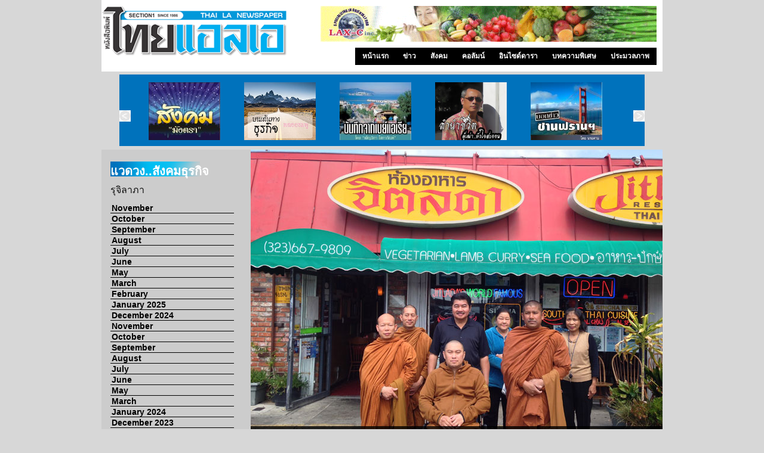

--- FILE ---
content_type: text/html; charset=UTF-8
request_url: http://thailanewspaper.com/article/ping/1491.php
body_size: 14091
content:
<!DOCTYPE html PUBLIC "-//W3C//DTD XHTML 1.0 Strict//EN" "http://www.w3.org/TR/xhtml1/DTD/xhtml1-strict.dtd">
<html xmlns="http://www.w3.org/1999/xhtml" xml:lang="en" lang="en">
<head>
<title>Thai LA newspaper</title>
<meta http-equiv="Content-Type" content="text/html; charset=utf-8" />
<meta name="keywords" content=" Thai News, News, LA, LA news" />
<meta name="description" content="Thai News :: We serve both of newspaper & website in fresh" />
<link rel="shortcut icon" type="image/x-icon" href="../../images/favicon.ico" />
<link href="../../css/styles.css" media="screen" rel="stylesheet" type="text/css" />
<link href="../../css/3column.css" media="screen" rel="stylesheet" type="text/css" />
<link rel="stylesheet" href="../../css/default.css" type="text/css" media="screen" />
<link rel="stylesheet" href="../../css/nivo-slider.css" type="text/css" media="screen" />

<link href="../../css/dropdown.css" media="screen" rel="stylesheet" type="text/css" />


<!--[if lt IE 7]>
<script type="text/javascript" src="../../js/jquery/jquery.js"></script>
<script type="text/javascript" src="../../js/jquery/jquery.dropdown.js"></script>
<![endif]-->

<!-- / END -->
</head>
<body>
<div id="header">
<img src="../../images/logo.png" id="logo"/>

<img src="../../images/adv/lax-c.gif" id="adv01"/>
<ul id="nav" class="dropdown dropdown-horizontal">
	<li><a href="../../index.php">หน้าแรก</a></li>
	<li><a href="../../article/news/2106-news-01.php">ข่าว</a></li>
	<li><a href="#" class="dir">สังคม</a>
		<ul>
			<li><a href="../../article/mungtra/2106.php">มังตรา</a></li>
			<li><a href="../../article/ping/2101.php">บนเส้นทางธุรกิจ</a></li>
			<li><a href="../../article/sf_news/2106.php">บอกข่าวซานฟรานฯ</a></li>
			<li><a href="../../article/around_sf/2107.php">ท่องไปในซานฟรานฯ</a></li>
			<li><a href="../../article/bayarea/2106.php">บันทึกจากเบย์เอเรีย</a></li>
			<li><a href="../../article/lumnum_shevit/1464.php">ลำนำ..ชีวิต</a></li>
			<li><a href="../../article/seattle/1802.php">สังคมซีแอตเติ้ล</a></li>
			<li><a href="../../article/wat_usa/2106.php">ข่าวจากวัด</a></li>
			<li><a href="../../article/community/2103.php">ข่าวจากกงสุล</a></li>
		</ul>
	</li>
	<li><a href="#" class="dir">คอลัมน์</a>
		<ul>
			<li><a href="../../article/their_home_our_city/2105.php">บ้านเขา เมืองเรา</a></li>
			<li><a href="../../article/kbank/1764.php">ศูนย์วิจัยกสิกรไทย</a></li>
			<li><a href="../../article/khun_Aum/2095.php">เรียนรู้เมื่ออยู่เมืองลุงแซม</a></li>
			<li><a href="../../article/law_corner_jc/2106.php">ทนายความโจอี้</a></li>
			<li><a href="../../article/dr_karoon/1957.php">สนทนา กับ ดร.การุณ</a></li>
			<li><a href="../../article/super_pat/2107.php">ซุปเปอร์แพท</a></li>
			<li><a href="../../article/dr_aroon/1748.php">คุณหมอ..ขอคุย</a></li>
			<li><a href="../../article/pete/1736.php">คนไทยในอเมริกา</a></li>
			<li><a href="../../article/saturday/1687.php">คุยกันวันเสาร์</a></li>
			<li><a href="../../article/life_style/1997.php">ไลฟ์ สไตล์</a></li>
			<li><a href="../../article/praphasri/1472.php">สารพันวรรณนา</a></li>
			<li><a href="../../article/pp/1763.php">เปิดเบิ่ง</a></li>
			<li><a href="../../article/true_or_imagine/2100.php">ความจริงหรือความคิด</a></li>
			<li><a href="../../article/elderly/2016.php">ลมหายใจ..ของวัยทอง</a></li>
			<li><a href="../../article/yesterday/1462.php">ย้อนรอยแห่งกาลเวลา</a></li>
			<li><a href="../../article/healthy/1973.php">สุขภาพและการบำบัด</a></li>
			<li><a href="../../article/kred_ruk_roi_hong/1571.php">เกร็ดรักรอยหงส์</a></li>
			<li><a href="../../article/translator/1782.php">เรื่องเล่าจากล่าม</a></li>
			<li><a href="../../article/dhamma_som_samai/2106.php">ธรรมะสมสมัย</a></li>
			<li><a href="../../article/nature_of_life/1614.php">ธรรมะ (ชาติ) ของชีวิต  </a></li>
			<li><a href="../../article/women/2106.php">ครบเครื่อง ญ.อมตะ</a></li>
			<li><a href="../../article/stayforfly/1682.php">อยู่เพื่อบิน</a></li>
			<li><a href="../../article/fortune/1815.php">ลิขิตฟ้า ชะตาดิน</a></li>
			<li><a href="../../article/saw_and_wrote/2106.php">เห็นมา เขียนไป</a></li>
			<li><a href="../../article/EatAndEntetainment/2076.php">กินรำทำเพลง</a></li>
			<li><a href="../../article/ThaiChamber/1971.php">หอการค้าไทย</a></li>
			<li><a href="../../article/thaispa/1956.php">สมาคมนวดไทย</a></li>
			<li><a href="../../article/thai_association/1967.php">สมาคมไทยแห่งแคลิฟอร์เนีย</a></li>
		</ul>
	</li>
	<li><a href="../../article/inside_dara/2107-01.php" >อินไซด์ดารา</a></li>
	<li><a href="../../article/special/2092.php" >บทความพิเศษ</a></li>
	<li><a href="../../article/review/2106.php">ประมวลภาพ</a></li>	
</ul></div>



<div class="list">
			<div class="prev"><img src="../../images/prev.jpg" alt="prev" /></div>
					
				<div class="slider">
					<ul>
					
						<li>
							<a href="../../article/mungtra/2106.php" title=""><img src="../../images/soceities/05.jpg" alt="สังคมมังตรา" class="captify" /></a>
						</li>
					
						<li>
							<a href="../../article/ping/2101.php" title=""><img src="../../images/soceities/06.jpg" alt="บนเส้นทางธุรกิจ" class="captify" /></a>
						</li>
						<li>
							<a href="../../article/bayarea/2106.php" title=""><img src="../../images/soceities/01.jpg" alt="บันทึกจากเบย์เอเรีย" class="captify" /></a>
						</li>
						<li>
							<a href="../../article/lumnum_shevit/1464.php" title=""><img src="../../images/soceities/09.jpg" alt="ลำนำ..ชีวิต" class="captify" /></a>
						</li>
					
						<li>
							<a href="../../article/sf_news/2106.php" title=""><img src="../../images/soceities/02.jpg" alt="บอกข่าว ซานฟราน" class="captify" /></a>
						</li>
						<li>
							<a href="../../article/around_sf/2107.php" title=""><img src="../../images/soceities/03.jpg" alt="ท่องไปใน San Francisco" class="captify" /></a>
						</li>
						<li>
							<a href="../../article/seattle/1802.php" title=""><img src="../../images/soceities/04.jpg" alt="สังคมซีแอตเติ้ล" class="captify" /></a>
						</li>
						<li>
							<a href="../../article/wat_usa/2106.php" title=""><img src="../../images/soceities/07.jpg" alt="ข่าวจากวัด" class="captify" /></a>
						</li>
						<li>
							<a href="../../article/community/2103.php" title=""><img src="../../images/soceities/08.jpg" alt="ข่าวจากกงสุล" class="captify" /></a>
						</li>
					</ul>
				</div>
			<div class="next"><img src="../../images/next.jpg" alt="next" /></div>		</div>

<div class="container2">  
  <div class="rightback2">  
    <div class="contentback2">  
      <div class="leftback2">  
        <div class="leftsidebar2">
		<div class="slidedown_menu">
		<div class="column_head column_head_add_color">แวดวง..สังคมธุรกิจ</div><div id="auther">รุจิลาภา</div>
		<div id="dhtmlgoodies_slidedown_menu">
			<ul>
				<li><a href="#">November</a>
					<ul>
					<li><a href="../../article/ping/2101.php">November 13</a></li>
					<li><a href="../../article/ping/2095.php">November 1</a></li>
					
					</ul>
				</li>
				<li><a href="#">October</a>
					<ul>
					<li><a href="../../article/ping/2094.php">October 25</a></li>
					<li><a href="../../article/ping/2093.php">October 18</a></li>
					<li><a href="../../article/ping/2092.php">October 11</a></li>
					
					</ul>
				</li>
				<li><a href="#">September</a>
					<ul>
					<li><a href="../../article/ping/2090.php">September 27</a></li>
					
					</ul>
				</li>
				<li><a href="#">August</a>
					<ul>
					<li><a href="../../article/ping/2085.php">August 23</a></li>
					
					</ul>
				</li>
				<li><a href="#">July</a>
					<ul>
					<li><a href="../../article/ping/2080.php">July 19</a></li>
					<li><a href="../../article/ping/2079.php">July 12</a></li>
					<li><a href="../../article/ping/2078.php">July 5</a></li>
					
					</ul>
				</li>
				<li><a href="#">June</a>
					<ul>
					<li><a href="../../article/ping/2075.php">June 14</a></li>
					<li><a href="../../article/ping/2074.php">June 7</a></li>
					
					</ul>
				</li>
				<li><a href="#">May</a>
					<ul>
					<li><a href="../../article/ping/2073.php">May 31</a></li>
					<li><a href="../../article/ping/2072.php">May 24</a></li>
					
					</ul>
				</li>
				<li><a href="#">March</a>
					<ul>
					<li><a href="../../article/ping/2064.php">March 29</a></li>
					<li><a href="../../article/ping/2063.php">March 22</a></li>
					<li><a href="../../article/ping/2062.php">March 15</a></li>
					
					</ul>
				</li>
				<li><a href="#">February</a>
					<ul>
					<li><a href="../../article/ping/2059.php">February 22</a></li>
					<li><a href="../../article/ping/2057.php">February 8</a></li>
				
					</ul>
				</li>
				<li><a href="#">January 2025</a>
					<ul>
					<li><a href="../../article/ping/2055.php">January 25</a></li>
					<li><a href="../../article/ping/2053.php">January 11</a></li>
					<li><a href="../../article/ping/2052.php">January 4</a></li>
				
					</ul>
				</li>
				<li><a href="#">December 2024</a>
					<ul>
					<li><a href="../../article/ping/2051.php">December 28</a></li>
					<li><a href="../../article/ping/2050.php">December 21</a></li>
				
					</ul>
				</li>
				<li><a href="#">November</a>
					<ul>
					<li><a href="../../article/ping/2047.php">November 30</a></li>
					<li><a href="../../article/ping/2044.php">November 9</a></li>
					<li><a href="../../article/ping/2043.php">November 2</a></li>
					
					</ul>
				</li>
				<li><a href="#">October</a>
					<ul>
					<li><a href="../../article/ping/2042.php">October 26</a></li>
					
					</ul>
				</li>
				<li><a href="#">September</a>
					<ul>
					<li><a href="../../article/ping/2038.php">September 28</a></li>
					<li><a href="../../article/ping/2037.php">September 21</a></li>
					<li><a href="../../article/ping/2036.php">September 14</a></li>
					
					</ul>
				</li>
				<li><a href="#">August</a>
					<ul>
					<li><a href="../../article/ping/2034.php">August 31</a></li>
					<li><a href="../../article/ping/2032.php">August 17</a></li>
					<li><a href="../../article/ping/2030.php">August 3</a></li>
					
					</ul>
				</li>
				<li><a href="#">July</a>
					<ul>
					<li><a href="../../article/ping/2026.php">July 6</a></li>
					
					</ul>
				</li>
				<li><a href="#">June</a>
					<ul>
					<li><a href="../../article/ping/2023.php">June 15</a></li>
					
					</ul>
				</li>
				<li><a href="#">May</a>
					<ul>
					<li><a href="../../article/ping/2020.php">May 25</a></li>
					
					</ul>
				</li>
				<li><a href="#">March</a>
					<ul>
					<li><a href="../../article/ping/2009.php">March 9</a></li>
					
					</ul>
				</li>
				<li><a href="#">January 2024</a>
					<ul>
					<li><a href="../../article/ping/2001.php">January 13</a></li>
					
					</ul>
				</li>
				<li><a href="#">December 2023</a>
					<ul>
					<li><a href="../../article/ping/1999.php">December 30</a></li>
					<li><a href="../../article/ping/1997.php">December 16</a></li>
					
					</ul>
				</li>
				<li><a href="#">November</a>
					<ul>
					
					<li><a href="../../article/ping/1994.php">November 25</a></li>
					<li><a href="../../article/ping/1992.php">November 11</a></li>
					
					</ul>
				</li>
				<li><a href="#">October</a>
					<ul>
					<li><a href="../../article/ping/1990.php">October 28</a></li>
					<li><a href="../../article/ping/1987.php">October 7</a></li>
					
					</ul>
				</li>
				<li><a href="#">August</a>
					<ul>
					<li><a href="../../article/ping/1980.php">August 19</a></li>
					<li><a href="../../article/ping/1979.php">August 12</a></li>
					<li><a href="../../article/ping/1978.php">August 5</a></li>
					
					
					</ul>
				</li>
				<li><a href="#">July</a>
					<ul>
					<li><a href="../../article/ping/1975.php">July 15</a></li>
					
					
					</ul>
				</li>
				<li><a href="#">June</a>
					<ul>
					<li><a href="../../article/ping/1972.php">June 24</a></li>
					<li><a href="../../article/ping/1971.php">June 17</a></li>
					
					
					</ul>
				</li>
				<li><a href="#">May</a>
					<ul>
					<li><a href="../../article/ping/1966.php">May 13</a></li>
					
					
					</ul>
				</li>
				<li><a href="#">April</a>
					<ul>
					<li><a href="../../article/ping/1964.php">April 29</a></li>
					<li><a href="../../article/ping/1960.php">April 1</a></li>
					
					
					</ul>
				</li>
				<li><a href="#">March</a>
					<ul>
					<li><a href="../../article/ping/1959.php">March 25</a></li>
					<li><a href="../../article/ping/1956.php">March 4</a></li>
					
					
					</ul>
				</li>
				<li><a href="#">January 2023</a>
					<ul>
					<li><a href="../../article/ping/1951.php">January 28</a></li>
					<li><a href="../../article/ping/1949.php">January 14</a></li>
					
					
					</ul>
				</li>
				<li><a href="#">December 2022</a>
					<ul>
					<li><a href="../../article/ping/1947.php">December 31</a></li>
					<li><a href="../../article/ping/1943.php">December 6</a></li>
					
					
					</ul>
				</li>
				<li><a href="#">November</a>
					<ul>
					<li><a href="../../article/ping/1941.php">November 19</a></li>
					<li><a href="../../article/ping/1939.php">November 5</a></li>
					
					
					</ul>
				</li>
				<li><a href="#">October</a>
					<ul>
					<li><a href="../../article/ping/1938.php">October 29</a></li>
					<li><a href="../../article/ping/1936.php">October 15</a></li>
					<li><a href="../../article/ping/1935.php">October 8</a></li>
					<li><a href="../../article/ping/1934.php">October 1</a></li>
					
					</ul>
				</li>
				<li><a href="#">September</a>
					<ul>
					<li><a href="../../article/ping/1933.php">September 24</a></li>
					<li><a href="../../article/ping/1932.php">September 17</a></li>
					
					</ul>
				</li>
				<li><a href="#">August</a>
					<ul>
					<li><a href="../../article/ping/1929.php">August 27</a></li>
					<li><a href="../../article/ping/1928.php">August 20</a></li>	
						<li><a href="../../article/ping/1926.php">August 6</a></li>	
					</ul>
				</li>
				<li><a href="#">July</a>
					<ul>
						<li><a href="../../article/ping/1923.php">July 16</a></li>	
					</ul>
				</li>
				<li><a href="#">June</a>
					<ul>
						<li><a href="../../article/ping/1920.php">June 25</a></li>
						
						
					</ul>
				</li>
				<li><a href="#">May</a>
					<ul>
						<li><a href="../../article/ping/1916.php">May 28</a></li>
						<li><a href="../../article/ping/1915.php">May 21</a></li>
						<li><a href="../../article/ping/1914.php">May 14</a></li>
						
					</ul>
				</li>
				<li><a href="#">April</a>
					<ul>
						<li><a href="../../article/ping/1910.php">April 16</a></li>
						
					</ul>
				</li>
				<li><a href="#">March</a>
					<ul>
						<li><a href="../../article/ping/1907.php">March 26</a></li>
						<li><a href="../../article/ping/1906.php">March 19</a></li>
						<li><a href="../../article/ping/1905.php">March 12</a></li>
						
					</ul>
				</li>
				<li><a href="#">February</a>
					<ul>
						<li><a href="../../article/ping/1903.php">February 26</a></li>
						<li><a href="../../article/ping/1901.php">February 12</a></li>
						<li><a href="../../article/ping/1900.php">February 5</a></li>
							
					</ul>
				</li>
				<li><a href="#">January 2022</a>
					<ul>
						<li><a href="../../article/ping/1899.php">January 29</a></li>
						<li><a href="../../article/ping/1898.php">January 22</a></li>
						<li><a href="../../article/ping/1896.php">January 8</a></li>
							
					</ul>
				</li>
				<li><a href="#">December</a>
					<ul>
						<li><a href="../../article/ping/1893.php">December 18</a></li>
						<li><a href="../../article/ping/1892.php">December 11</a></li>
						<li><a href="../../article/ping/1891.php">December 4</a></li>
						
					</ul>
				</li>
				<li><a href="#">November</a>
					<ul>
						<li><a href="../../article/ping/1890.php">November 27</a></li>
						
					</ul>
				</li>
				<li><a href="#">October</a>
					<ul>
						<li><a href="../../article/ping/1885.php">October 23</a></li>
						
					</ul>
				</li>
				<li><a href="#">September</a>
					<ul>
						<li><a href="../../article/ping/1881.php">September 25</a></li>
						<li><a href="../../article/ping/1880.php">September 18</a></li>
						<li><a href="../../article/ping/1878.php">September 4</a></li>
						
					</ul>
				</li>
				<li><a href="#">August</a>
					<ul>
						<li><a href="../../article/ping/1876.php">August 21</a></li>
						<li><a href="../../article/ping/1874.php">August 7</a></li>
						
					</ul>
				</li>
				<li><a href="#">July</a>
					<ul>
						<li><a href="../../article/ping/1872.php">July 24</a></li>
						<li><a href="../../article/ping/1870.php">July 10</a></li>
						<li><a href="../../article/ping/1869.php">July 3</a></li>
						
					</ul>
				</li>
				<li><a href="#">June</a>
					<ul>
						<li><a href="../../article/ping/1866.php">June 12</a></li>
						<li><a href="../../article/ping/1865.php">June 5</a></li>
						
					</ul>
				</li>
				<li><a href="#">May</a>
					<ul>
						<li><a href="../../article/ping/1863.php">May 22</a></li>
						<li><a href="../../article/ping/1862.php">May 15</a></li>
						<li><a href="../../article/ping/1860.php">May 1</a></li>
						
					</ul>
				</li>
				<li><a href="#">April</a>
					<ul>
						<li><a href="../../article/ping/1859.php">April 24</a></li>
						<li><a href="../../article/ping/1858.php">April 17</a></li>
						<li><a href="../../article/ping/1856.php">April 3</a></li>
						
					</ul>
				</li>
				<li><a href="#">March</a>
					<ul>
						<li><a href="../../article/ping/1853.php">March 13</a></li>
						<li><a href="../../article/ping/1852.php">March 6</a></li>
						
					
					</ul>
				</li>
				<li><a href="#">February</a>
					<ul>
						<li><a href="../../article/ping/1851.php">February 27</a></li>
						<li><a href="../../article/ping/1848.php">February 6</a></li>
					
					</ul>
				</li>
				<li><a href="#">January 2021</a>
					<ul>
						<li><a href="../../article/ping/1846.php">January 23</a></li>
						<li><a href="../../article/ping/1843.php">January 2</a></li>
						
					</ul>
				</li>
				<li><a href="#">December</a>
					<ul>
						<li><a href="../../article/ping/1840.php">December 12</a></li>
						
					</ul>
				</li>
				<li><a href="#">November</a>
					<ul>
						<li><a href="../../article/ping/1838.php">November 28</a></li>
						<li><a href="../../article/ping/1835.php">November 7</a></li>
						
					</ul>
				</li>
				<li><a href="#">September</a>
					<ul>
						<li><a href="../../article/ping/1827.php">September 12</a></li>
						
					</ul>
				</li>
				<li><a href="#">August</a>
					<ul>
						<li><a href="../../article/ping/1825.php">August 29</a></li>
						
					</ul>
				</li>
				<li><a href="#">July</a>
					<ul>
						<li><a href="../../article/ping/1818.php">July 11</a></li>
						
					</ul>
				</li>
				<li><a href="#">May</a>
					<ul>
						<li><a href="../../article/ping/1810.php">May 16</a></li>
						
					</ul>
				</li>
				<li><a href="#">March</a>
					<ul>
						<li><a href="../../article/ping/1803.php">March 28</a></li>
						<li><a href="../../article/ping/1802.php">March 21</a></li>
						<li><a href="../../article/ping/1801.php">March 14</a></li>
						
					</ul>
				</li>
				<li><a href="#">Febuary</a>
					<ul>
						<li><a href="../../article/ping/1798.php">Febuary 22</a></li>
						
					</ul>
				</li>
				<li><a href="#">January 2020</a>
					<ul>
						<li><a href="../../article/ping/1794.php">January 25</a></li>
						<li><a href="../../article/ping/1791.php">January 4</a></li>
						
					</ul>
				</li>
				<li><a href="#">December 2019</a>
					<ul>
						<li><a href="../../article/ping/1790.php">December 28</a></li>
						
					</ul>
				</li>
				<li><a href="#">November</a>
					<ul>
						<li><a href="../../article/ping/1786.php">November 30</a></li>
						<li><a href="../../article/ping/1785.php">November 23</a></li>
						<li><a href="../../article/ping/1784.php">November 16</a></li>
						
					</ul>
				</li>
				<li><a href="#">October</a>
					<ul>
						<li><a href="../../article/ping/1778.php">October 5</a></li>
						
					</ul>
				</li>
				<li><a href="#">August</a>
					<ul>
						<li><a href="../../article/ping/1772.php">August 24</a></li>
						<li><a href="../../article/ping/1771.php">August 17</a></li>
						
					</ul>
				</li>
				<li><a href="#">July</a>
					<ul>
						<li><a href="../../article/ping/1766.php">July 13</a></li>
						<li><a href="../../article/ping/1765.php">July 6</a></li>
						
					</ul>
				</li>
				<li><a href="#">May</a>
					<ul>
						<li><a href="../../article/ping/1759.php">May 25</a></li>
						<li><a href="../../article/ping/1756.php">May 4</a></li>
						
					</ul>
				</li>
				<li><a href="#">April</a>
					<ul>
						<li><a href="../../article/ping/1755.php">April 27</a></li>
						<li><a href="../../article/ping/1754.php">April 20</a></li>
						<li><a href="../../article/ping/1753.php">April 13</a></li>
						<li><a href="../../article/ping/1752.php">April 6</a></li>
						
					</ul>
				</li>
				<li><a href="#">March</a>
					<ul>
						<li><a href="../../article/ping/1751.php">March 30</a></li>
						<li><a href="../../article/ping/1749.php">March 16</a></li>
						<li><a href="../../article/ping/1748.php">March 9</a></li>
						<li><a href="../../article/ping/1747.php">March 2</a></li>
						
					</ul>
				</li>
				<li><a href="#">February</a>
					<ul>
						<li><a href="../../article/ping/1745.php">February 16</a></li>
						<li><a href="../../article/ping/1743.php">February 2</a></li>
						
					</ul>
				</li>
				<li><a href="#">January 2019</a>
					<ul>
						<li><a href="../../article/ping/1742.php">January 26</a></li>
						<li><a href="../../article/ping/1741.php">January 19</a></li>
						<li><a href="../../article/ping/1740.php">January 12</a></li>
						
					</ul>
				</li>
				<li><a href="#">December</a>
					<ul>
						<li><a href="../../article/ping/1738.php">December 29</a></li>
						<li><a href="../../article/ping/1737.php">December 22</a></li>
						<li><a href="../../article/ping/1736.php">December 15</a></li>
						<li><a href="../../article/ping/1734.php">December 1</a></li>
						
					</ul>
				</li>
				<li><a href="#">November</a>
					<ul>
						
						<li><a href="../../article/ping/1733.php">November 24</a></li>
						
					</ul>
				</li>
				<li><a href="#">October</a>
					<ul>
						<li><a href="../../article/ping/1729.php">October 27</a></li>
						<li><a href="../../article/ping/1726.php">October 6</a></li>
						
					</ul>
				</li>
				<li><a href="#">September</a>
					<ul>
						<li><a href="../../article/ping/1725.php">September 29</a></li>
						<li><a href="../../article/ping/1724.php">September 22</a></li>
						<li><a href="../../article/ping/1722.php">September 8</a></li>
					
					</ul>
				</li>
				<li><a href="#">August</a>
					<ul>
						<li><a href="../../article/ping/1720.php">August 25</a></li>
						<li><a href="../../article/ping/1719.php">August 18</a></li>
						<li><a href="../../article/ping/1718.php">August 11</a></li>
						
					</ul>
				</li>
				<li><a href="#">July</a>
					<ul>
						<li><a href="../../article/ping/1715.php">July 21</a></li>
						<li><a href="../../article/ping/1714.php">July 14</a></li>
						<li><a href="../../article/ping/1713.php">July 7</a></li>
						
					</ul>
				</li>
				<li><a href="#">June</a>
					<ul>
						<li><a href="../../article/ping/1712.php">June 30</a></li>
						<li><a href="../../article/ping/1709.php">June 9</a></li>
						<li><a href="../../article/ping/1708.php">June 2</a></li>
						
					</ul>
				</li>
				<li><a href="#">May</a>
					<ul>
						<li><a href="../../article/ping/1707.php">May 26</a></li>
						<li><a href="../../article/ping/1706.php">May 19</a></li>
						<li><a href="../../article/ping/1705.php">May 12</a></li>
						<li><a href="../../article/ping/1704.php">May 5</a></li>
						
					</ul>
				</li>
				<li><a href="#">April</a>
					<ul>
						<li><a href="../../article/ping/1703.php">April 28</a></li>
						<li><a href="../../article/ping/1702.php">April 21</a></li>
						<li><a href="../../article/ping/1701.php">April 14</a></li>
						<li><a href="../../article/ping/1700.php">April 7</a></li>
						
					</ul>
				</li>
				<li><a href="#">March</a>
					<ul>
						<li><a href="../../article/ping/1699.php">March 31</a></li>
						<li><a href="../../article/ping/1697.php">March 17</a></li>
						<li><a href="../../article/ping/1696.php">March 10</a></li>
						<li><a href="../../article/ping/1695.php">March 3</a></li>
						
					</ul>
				</li>
				<li><a href="#">February</a>
					<ul>
						<li><a href="../../article/ping/1694.php">February 24</a></li>
						<li><a href="../../article/ping/1693.php">February 17</a></li>
						<li><a href="../../article/ping/1692.php">February 10</a></li>
						<li><a href="../../article/ping/1691.php">February 3</a></li>
						
					</ul>
				</li>
				<li><a href="#">January 2018</a>
					<ul>
						<li><a href="../../article/ping/1690.php">January 27</a></li>
						<li><a href="../../article/ping/1689.php">January 20</a></li>
						<li><a href="../../article/ping/1688.php">January 13</a></li>
						<li><a href="../../article/ping/1687.php">January 6</a></li>
						
					</ul>
				</li>
				<li><a href="#">December 2017</a>
					<ul>
						<li><a href="../../article/ping/1686.php">December 30</a></li>
						<li><a href="../../article/ping/1684.php">December 16</a></li>
						<li><a href="../../article/ping/1683.php">December 9</a></li>
						
					</ul>
				</li>
				<li><a href="#">November</a>
					<ul>
						<li><a href="../../article/ping/1681.php">November 25</a></li>
						<li><a href="../../article/ping/1680.php">November 18</a></li>
						<li><a href="../../article/ping/1679.php">November 11</a></li>
						<li><a href="../../article/ping/1678.php">November 4</a></li>
						
					</ul>
				</li>
				<li><a href="#">October</a>
					<ul>
						<li><a href="../../article/ping/1675.php">October 14</a></li>
						<li><a href="../../article/ping/1674.php">October 7</a></li>
						
					</ul>
				</li>
				<li><a href="#">September</a>
					<ul>
						<li><a href="../../article/ping/1673.php">September 30</a></li>
						<li><a href="../../article/ping/1672.php">September 23</a></li>
						<li><a href="../../article/ping/1671.php">September 16</a></li>
						<li><a href="../../article/ping/1670.php">September 9</a></li>
						<li><a href="../../article/ping/1669.php">September 2</a></li>
						
					</ul>
				</li>
				<li><a href="#">August</a>
					<ul>
						<li><a href="../../article/ping/1668.php">August 26</a></li>
						<li><a href="../../article/ping/1667.php">August 19</a></li>
						<li><a href="../../article/ping/1666.php">August 12</a></li>
						<li><a href="../../article/ping/1665.php">August 5</a></li>
						
					</ul>
				</li>
				<li><a href="#">July</a>
					<ul>
						<li><a href="../../article/ping/1664.php">July 29</a></li>
						<li><a href="../../article/ping/1663.php">July 22</a></li>
						<li><a href="../../article/ping/1662.php">July 15</a></li>
						<li><a href="../../article/ping/1661.php">July 8</a></li>
						<li><a href="../../article/ping/1660.php">July 1</a></li>
						
					</ul>
				</li>
				<li><a href="#">June</a>
					<ul>
						<li><a href="../../article/ping/1659.php">June 24</a></li>
						<li><a href="../../article/ping/1658.php">June 17</a></li>
						<li><a href="../../article/ping/1657.php">June 10</a></li>
						<li><a href="../../article/ping/1656.php">June 3</a></li>
						
					</ul>
				</li>
				<li><a href="#">May</a>
					<ul>
						<li><a href="../../article/ping/1655.php">May 27</a></li>
						<li><a href="../../article/ping/1654.php">May 20</a></li>
						<li><a href="../../article/ping/1653.php">May 13</a></li>
						<li><a href="../../article/ping/1652.php">May 6</a></li>
						
					</ul>
				</li>
				
				<li><a href="#">April</a>
					<ul>
						<li><a href="../../article/ping/1651.php">April 29</a></li>
						<li><a href="../../article/ping/1650.php">April 22</a></li>
						<li><a href="../../article/ping/1649.php">April 15</a></li>
						<li><a href="../../article/ping/1648.php">April 8</a></li>
						<li><a href="../../article/ping/1647.php">April 1</a></li>
       					
					</ul>
				</li>
				<li><a href="#">March</a>
					<ul>
						<li><a href="../../article/ping/1646.php">March 25</a></li>
       					<li><a href="../../article/ping/1645.php">March 18</a></li>
        				<li><a href="../../article/ping/1644.php">March 11</a></li>
         				<li><a href="../../article/ping/1643.php">March 4</a></li>
          				
					</ul>
				</li>
				<li><a href="#">February</a>
					<ul>
         				<li><a href="../../article/ping/1642.php">February 25</a></li>
          				<li><a href="../../article/ping/1641.php">February 18</a></li>
           				<li><a href="../../article/ping/1640.php">February 11</a></li>
            			<li><a href="../../article/ping/1639.php">February 4</a></li>
             			
					</ul>
				</li>
				<li><a href="#">January 2017</a>
					<ul>
            			<li><a href="../../article/ping/1638.php">January 28</a></li>
             			<li><a href="../../article/ping/1637.php">January 21</a></li>
              			<li><a href="../../article/ping/1636.php">January 14</a></li>
               			<li><a href="../../article/ping/1635.php">January 7</a></li>
                		
					</ul>
				</li>
				<li><a href="#">December 2016</a>
					<ul>
               			<li><a href="../../article/ping/1634.php">December 31</a></li>
                		<li><a href="../../article/ping/1633.php">December 24</a></li>
                		<li><a href="../../article/ping/1632.php">December 17</a></li>
                 		<li><a href="../../article/ping/1631.php">December 10</a></li>
                  		<li><a href="../../article/ping/1630.php">December 3</a></li>
                   		
					</ul>
				</li>
				<li><a href="#">November</a>
					<ul>
                  		<li><a href="../../article/ping/1629.php">November 26</a></li>
                   		<li><a href="../../article/ping/1628.php">November 19</a></li>
                    	<li><a href="../../article/ping/1627.php">November 12</a></li>
                    	<li><a href="../../article/ping/1626.php">November 5</a></li>
						
					</ul>
				</li>
				<li><a href="#">October</a>
					<ul>
                    	<li><a href="../../article/ping/1625.php">October 29</a></li>
                    	<li><a href="../../article/ping/1624.php">October 22</a></li>
                    	<li><a href="../../article/ping/1623.php">October 15</a></li>
                    	<li><a href="../../article/ping/1622.php">October 8</a></li>
						<li><a href="../../article/ping/1621.php">October 1</a></li>
						
						
					</ul>
				</li>
                <li><a href="#">September</a>
					<ul>
						<li><a href="../../article/ping/1620.php">September 24</a></li>
						<li><a href="../../article/ping/1619.php">September 17</a></li>
						<li><a href="../../article/ping/1618.php">September 10</a></li>
						<li><a href="../../article/ping/1617.php">September 3</a></li>
						
					</ul>
				</li>
				<li><a href="#">August</a>
					<ul>
						<li><a href="../../article/ping/1616.php">August 27</a></li>
						<li><a href="../../article/ping/1615.php">August 20</a></li>
						<li><a href="../../article/ping/1614.php">August 13</a></li>
						<li><a href="../../article/ping/1613.php">August 6</a></li>
						
					</ul>
				</li>
				<li><a href="#">July</a>
					<ul>
						<li><a href="../../article/ping/1612.php">July 30</a></li>
						<li><a href="../../article/ping/1611.php">July 23</a></li>
						<li><a href="../../article/ping/1610.php">July 16</a></li>
						<li><a href="../../article/ping/1609.php">July 9</a></li>
						<li><a href="../../article/ping/1608.php">July 2</a></li>
						
					</ul>
				</li>
				<li><a href="#">June</a>
					<ul>
						<li><a href="../../article/ping/1607.php">June 25</a></li>
						<li><a href="../../article/ping/1606.php">June 18</a></li>
						<li><a href="../../article/ping/1605.php">June 11</a></li>
						<li><a href="../../article/ping/1604.php">June 4</a></li>
						
						
					</ul>
				</li>
				<li><a href="#">May</a>
					<ul>
						<li><a href="../../article/ping/1603.php">May 21</a></li>
						<li><a href="../../article/ping/1602.php">May 21</a></li>
						<li><a href="../../article/ping/1601.php">May 14</a></li>
						<li><a href="../../article/ping/1600.php">May 7</a></li>
						
					</ul>
				</li>
				<li><a href="#">April</a>
					<ul>
						<li><a href="../../article/ping/1599.php">April 30</a></li>
						<li><a href="../../article/ping/1598.php">April 23</a></li>
						<li><a href="../../article/ping/1597.php">April 16</a></li>
						<li><a href="../../article/ping/1596.php">April 9</a></li>
						<li><a href="../../article/ping/1595.php">April 2</a></li>
						
					</ul>
				</li>
				<li><a href="#">March</a>
					<ul>
						<li><a href="../../article/ping/1594.php">March 26</a></li>
						<li><a href="../../article/ping/1593.php">March 19</a></li>
						<li><a href="../../article/ping/1592.php">March 12</a></li>
						<li><a href="../../article/ping/1591.php">March 5</a></li>
						
					</ul>
				</li>
				<li><a href="#">February</a>
					<ul>
						<li><a href="../../article/ping/1590.php">February 27</a></li>
						<li><a href="../../article/ping/1589.php">February 20</a></li>
						<li><a href="../../article/ping/1588.php">February 13</a></li>
						<li><a href="../../article/ping/1587.php">February 6</a></li>
						
					</ul>
				</li>
				<li><a href="#">January 2016</a>
					<ul>
						<li><a href="../../article/ping/1586.php">January 30</a></li>
						<li><a href="../../article/ping/1585.php">January 23</a></li>
						<li><a href="../../article/ping/1584.php">January 16</a></li>
						<li><a href="../../article/ping/1583.php">January 9</a></li>
						<li><a href="../../article/ping/1582.php">January 2</a></li>
						
					</ul>
				</li>
				<li><a href="#">December</a>
					<ul>
						<li><a href="../../article/ping/1581.php">December 26</a></li>
						<li><a href="../../article/ping/1580.php">December 19</a></li>
						<li><a href="../../article/ping/1579.php">December 12</a></li>
						<li><a href="../../article/ping/1578.php">December 5</a></li>
						
					</ul>
				</li>
				<li><a href="#">November</a>
					<ul>
						<li><a href="../../article/ping/1577.php">November 28</a></li>
						<li><a href="../../article/ping/1576.php">November 21</a></li>
						<li><a href="../../article/ping/1575.php">November 14</a></li>
						<li><a href="../../article/ping/1574.php">November 7</a></li>
						
					</ul>
				</li>
				<li><a href="#">October</a>
					<ul>
						<li><a href="../../article/ping/1573.php">October 31</a></li>
						<li><a href="../../article/ping/1572.php">October 24</a></li>
						<li><a href="../../article/ping/1571.php">October 17</a></li>
						<li><a href="../../article/ping/1570.php">October 10</a></li>
						<li><a href="../../article/ping/1569.php">October 3</a></li>
						
					</ul>
				</li>
				<li><a href="#">September</a>
					<ul>
						<li><a href="../../article/ping/1568.php">September 26</a></li>
						<li><a href="../../article/ping/1567.php">September 19</a></li>
						<li><a href="../../article/ping/1566.php">September 12</a></li>
						<li><a href="../../article/ping/1565.php">September 5</a></li>
						
					</ul>
				</li>
				<li><a href="#">August</a>
					<ul>
						<li><a href="../../article/ping/1564.php">August 29</a></li>
						<li><a href="../../article/ping/1563.php">August 22</a></li>
						<li><a href="../../article/ping/1562.php">August 15</a></li>
						
					</ul>
				</li>
				<li><a href="#">July</a>
					<ul>
						<li><a href="../../article/ping/1558.php">July 18</a></li>
						<li><a href="../../article/ping/1557.php">July 11</a></li>
						<li><a href="../../article/ping/1556.php">July 4</a></li>
						
					</ul>
				</li>
				<li><a href="#">June</a>
					<ul>
						<li><a href="../../article/ping/1555.php">June 27</a></li>
						<li><a href="../../article/ping/1554.php">June 20</a></li>
						<li><a href="../../article/ping/1553.php">June 13</a></li>
						<li><a href="../../article/ping/1552.php">June 6</a></li>
						
					</ul>
				</li>
				<li><a href="#">May</a>
					<ul>
						<li><a href="../../article/ping/1551.php">May 30</a></li>
						<li><a href="../../article/ping/1550.php">May 23</a></li>
						<li><a href="../../article/ping/1549.php">May 16</a></li>
						<li><a href="../../article/ping/1548.php">May 9</a></li>
						<li><a href="../../article/ping/1547.php">May 2</a></li>
						
					</ul>
				</li>
				<li><a href="#">April</a>
					<ul>
						<li><a href="../../article/ping/1546.php">April 25</a></li>
						<li><a href="../../article/ping/1545.php">April 18</a></li>
						<li><a href="../../article/ping/1544.php">April 11</a></li>
						<li><a href="../../article/ping/1543.php">April 4</a></li>
						
					</ul>
				</li>
				<li><a href="#">March</a>
					<ul>
						<li><a href="../../article/ping/1542.php">March 28</a></li>
						<li><a href="../../article/ping/1541.php">March 21</a></li>
						<li><a href="../../article/ping/1540.php">March 14</a></li>
						<li><a href="../../article/ping/1539.php">March 7</a></li>
						
					</ul>
				</li>
				<li><a href="#">February</a>
					<ul>
						<li><a href="../../article/ping/1538.php">February 28</a></li>
						<li><a href="../../article/ping/1537.php">February 21</a></li>
						<li><a href="../../article/ping/1536.php">February 14</a></li>
						<li><a href="../../article/ping/1535.php">February 7</a></li>
						
					</ul>
				</li>
				<li><a href="#">January 2015</a>
					<ul>
						<li><a href="../../article/ping/1534.php">January 31</a></li>
						<li><a href="../../article/ping/1533.php">January 24</a></li>
						<li><a href="../../article/ping/1532.php">January 17</a></li>
						<li><a href="../../article/ping/1531.php">January 10</a></li>
						<li><a href="../../article/ping/1530.php">January 3</a></li>
						
					</ul>
				</li>
				<li><a href="#">December 2014</a>
					<ul>
						<li><a href="../../article/ping/1529.php">December 27</a></li>
						<li><a href="../../article/ping/1528.php">December 20</a></li>
						<li><a href="../../article/ping/1527.php">December 13</a></li>
						<li><a href="../../article/ping/1526.php">December 6</a></li>
						
					</ul>
				</li>
				<li><a href="#">November</a>
					<ul>
						<li><a href="../../article/ping/1525.php">November 29</a></li>
						<li><a href="../../article/ping/1524.php">November 22</a></li>
						<li><a href="../../article/ping/1523.php">November 15</a></li>
						<li><a href="../../article/ping/1522.php">November 8</a></li>
						<li><a href="../../article/ping/1521.php">November 1</a></li>
						
					</ul>
				</li>
				<li><a href="#">October</a>
					<ul>
						<li><a href="../../article/ping/1520.php">October 25</a></li>
						<li><a href="../../article/ping/1519.php">October 19</a></li>
						<li><a href="../../article/ping/1518.php">October 11</a></li>
						<li><a href="../../article/ping/1517.php">October 4</a></li>
						
					</ul>
				</li>
				<li><a href="#">September</a>
					<ul>
						<li><a href="../../article/ping/1516.php">September 27</a></li>
						<li><a href="../../article/ping/1515.php">September 20</a></li>
						<li><a href="../../article/ping/1514.php">September 13</a></li>
						<li><a href="../../article/ping/1513.php">September 6</a></li>
						
					</ul>
				</li>
				<li><a href="#">August</a>
					<ul>
						<li><a href="../../article/ping/1512.php">August 30</a></li>
						<li><a href="../../article/ping/1511.php">August 23</a></li>
						<li><a href="../../article/ping/1510.php">August 16</a></li>
						<li><a href="../../article/ping/1509.php">August 9</a></li>
						<li><a href="../../article/ping/1508.php">August 2</a></li>
						
					</ul>
				</li>
				<li><a href="#">July</a>
					<ul>
						<li><a href="../../article/ping/1507.php">July 26</a></li>
						<li><a href="../../article/ping/1506.php">July 19</a></li>
						<li><a href="../../article/ping/1505.php">July 12</a></li>
						<li><a href="../../article/ping/1504.php">July 5</a></li>
						
					</ul>
				</li>
				<li><a href="#">June</a>
					<ul>
						<li><a href="../../article/ping/1503.php">June 28</a></li>
						<li><a href="../../article/ping/1502.php">June 21</a></li>
						<li><a href="../../article/ping/1501.php">June 14</a></li>
						<li><a href="../../article/ping/1500.php">June 7</a></li>
						
					</ul>
				</li>
				<li><a href="#">May</a>
					<ul>
						<li><a href="../../article/ping/1499.php">May 31</a></li>
						<li><a href="../../article/ping/1498.php">May 24</a></li>
						<li><a href="../../article/ping/1497.php">May 17</a></li>
						<li><a href="../../article/ping/1496.php">May 10</a></li>
						<li><a href="../../article/ping/1495.php">May 3</a></li>
						
					</ul>
				</li>
				<li><a href="#">April</a>
					<ul>
						<li><a href="../../article/ping/1494.php">April 26</a></li>
						<li><a href="../../article/ping/1493.php">April 19</a></li>
						<li><a href="../../article/ping/1492.php">April 12</a></li>
						<li><a href="../../article/ping/1491.php">April 5</a></li>
						
					</ul>
				</li>
				<li><a href="#">March</a>
					<ul>
						<li><a href="../../article/ping/1490.php">March 29</a></li>
						<li><a href="../../article/ping/1489.php">March 22</a></li>
						<li><a href="../../article/ping/1488.php">March 15</a></li>
						<li><a href="../../article/ping/1487.php">March 8</a></li>
						<li><a href="../../article/ping/1486.php">March 1</a></li>
						
					</ul>
				</li>
				<li><a href="#">Febuary</a>
					<ul>
						<li><a href="../../article/ping/1485.php">Febuary 22</a></li>
						<li><a href="../../article/ping/1484.php">Febuary 15</a></li>
						<li><a href="../../article/ping/1483.php">Febuary 8</a></li>
						<li><a href="../../article/ping/1482.php">Febuary 1</a></li>
						
					</ul>
				</li>
				<li><a href="#">January 2014</a>
					<ul>
						<li><a href="../../article/ping/1481.php">January 25</a></li>
						<li><a href="../../article/ping/1480.php">January 18</a></li>
						<li><a href="../../article/ping/1479.php">January 11</a></li>
						<li><a href="../../article/ping/1478.php">January 4</a></li>
						
					</ul>
				</li>
				<li><a href="#">December 2013</a>
					<ul>
						<li><a href="../../article/ping/1477.php">December 28</a></li>
						<li><a href="../../article/ping/1476.php">December 21</a></li>
						<li><a href="../../article/ping/1475.php">December 14</a></li>
						<li><a href="../../article/ping/1474.php">December 7</a></li>
						
					</ul>
				</li>
				<li><a href="#">November</a>
					<ul>
						<li><a href="../../article/ping/1473.php">November 30</a></li>
						<li><a href="../../article/ping/1472.php">November 23</a></li>
						<li><a href="../../article/ping/1471.php">November 16</a></li>
						<li><a href="../../article/ping/1470.php">November 9</a></li>
						<li><a href="../../article/ping/1469.php">November 2</a></li>
						
					</ul>
				</li>
				<li><a href="#">October</a>
					<ul>
						<li><a href="../../article/ping/1468.php">October 26</a></li>
						<li><a href="../../article/ping/1467.php">October 19</a></li>
						<li><a href="../../article/ping/1466.php">October 12</a></li>
						<li><a href="../../article/ping/1465.php">October 5</a></li>
						
					</ul>
				</li>
				<li><a href="#">September</a>
					<ul>
						<li><a href="../../article/ping/1464.php">September 28</a></li>
						<li><a href="../../article/ping/1463.php">September 21</a></li>
						<li><a href="../../article/ping/1462.php">September 14</a></li>
						<li><a href="../../article/ping/1461.php">September 7</a></li>
						
					</ul>
				</li>
				<li><a href="#">August</a>
					<ul>
						<li><a href="../../article/ping/1460.php">August 31</a></li>
						<li><a href="../../article/ping/1459.php">August 24</a></li>
						<li><a href="../../article/ping/1458.php">August 17</a></li>
						<li><a href="../../article/ping/1457.php">August 10</a></li>
						<li><a href="../../article/ping/1456.php">August 3</a></li>
						
					</ul>
				</li>
				<li><a href="#">July</a>
					<ul>
						<li><a href="../../article/ping/1455.php">July 27</a></li>
						<li><a href="../../article/ping/1454.php">July 20</a></li>
						<li><a href="../../article/ping/1453.php">July 13</a></li>
						<li><a href="../../article/ping/1452.php">July 6</a></li>
						
					</ul>
				</li>
				<li><a href="#">June</a>
					<ul>
						<li><a href="../../article/ping/1451.php">June 29</a></li>
						<li><a href="../../article/ping/1450.php">June 22</a></li>
						<li><a href="../../article/ping/1449.php">June 15</a></li>
						<li><a href="../../article/ping/1448.php">June 8</a></li>
						<li><a href="../../article/ping/1447.php">June 1</a></li>
						
					</ul>
				</li>
				<li><a href="#">May</a>
					<ul>
						<li><a href="../../article/ping/1446.php">May 25</a></li>
						<li><a href="../../article/ping/1445.php">May 18</a></li>
						<li><a href="../../article/ping/1444.php">May 11</a></li>
						<li><a href="../../article/ping/1443.php">May 4</a></li>
						
					</ul>
				</li>
				<li><a href="#">April</a>
					<ul>
						<li><a href="../../article/ping/1442.php">April 27</a></li>
						<li><a href="../../article/ping/1441.php">April 20</a></li>
						<li><a href="../../article/ping/1440.php">April 13</a></li>
						<li><a href="../../article/ping/1439.php">April 6</a></li>
						
					</ul>
				</li>
				<li><a href="#">March</a>
					<ul>
						<li><a href="../../article/ping/1438.php">March 30</a></li>
						<li><a href="../../article/ping/1437.php">March 23</a></li>
						<li><a href="../../article/ping/1436.php">March 16</a></li>
						<li><a href="../../article/ping/1435.php">March 9</a></li>
						<li><a href="../../article/ping/1434.php">March 2</a></li>
						
					</ul>
				</li>
				<li><a href="#">Febuary</a>
					<ul>
						<li><a href="../../article/ping/1433.php">Febuary 23</a></li>
						<li><a href="../../article/ping/1432.php">Febuary 16</a></li>
						<li><a href="../../article/ping/1431.php">Febuary 9</a></li>
						<li><a href="../../article/ping/1430.php">Febuary 2</a></li>
						
					</ul>
				</li>
				<li><a href="#">January 2013</a>
					<ul>
						<li><a href="../../article/ping/1429.php">January 26</a></li>
						<li><a href="../../article/ping/1428.php">January 19</a></li>
						<li><a href="../../article/ping/1427.php">January 12</a></li>
						<li><a href="../../article/ping/1426.php">January 5</a></li>
						
					</ul>
				</li>
				<li><a href="#">December 2012</a>
					<ul>
						<li><a href="../../article/ping/1425.php">December 29</a></li>
						<li><a href="../../article/ping/1424.php">December 22</a></li>
						<li><a href="../../article/ping/1423.php">December 15</a></li>
						<li><a href="../../article/ping/1422.php">December 8</a></li>
						<li><a href="../../article/ping/1421.php">December 1</a></li>
						
					</ul>
				</li>
				<li><a href="#">November</a>
					<ul>
						<li><a href="../../article/ping/1420.php">November 24</a></li>
						<li><a href="../../article/ping/1419.php">November 17</a></li>
						<li><a href="../../article/ping/1418.php">November 10</a></li>
						<li><a href="../../article/ping/1417.php">November 3</a></li>
						
					</ul>
				</li>
				<li><a href="#">October</a>
					<ul>
						<li><a href="../../article/ping/1416.php">October 27</a></li>
						<li><a href="../../article/ping/1415.php">October 20</a></li>
						<li><a href="../../article/ping/1414.php">October 13</a></li>
						<li><a href="../../article/ping/1413.php">October 6</a></li>
					</ul>
				</li>
				<li><a href="#">September</a>
					<ul>
						<li><a href="../../article/ping/1412.php">September 29</a></li>
						<li><a href="../../article/ping/1411.php">September 22</a></li>
						<li><a href="../../article/ping/1410.php">September 15</a></li>
						<li><a href="../../article/ping/1409.php">September 8</a></li>
						<li><a href="../../article/ping/1408.php">September 1</a></li>
						
					</ul>
				</li>
				<li><a href="#">August</a>
					<ul>
						<li><a href="../../article/ping/1407.php">August 25</a></li>
						<li><a href="../../article/ping/1406.php">August 18</a></li>
						<li><a href="../../article/ping/1405.php">August 11</a></li>
						<li><a href="../../article/ping/1404.php">August 4</a></li>
						
					</ul>
				</li>
				<li><a href="#">July</a>
					<ul>
						<li><a href="../../article/ping/1403.php">July 28</a></li>
						<li><a href="../../article/ping/1402.php">July 21</a></li>
						<li><a href="../../article/ping/1401.php">July 14</a></li>
						<li><a href="../../article/ping/1400.php">July 7</a></li>
					</ul>
				</li>
				<li><a href="#">June</a>
					<ul>
						<li><a href="../../article/ping/1399.php">June 30</a></li>
						<li><a href="../../article/ping/1398.php">June 23</a></li>
						<li><a href="../../article/ping/1397.php">June 16</a></li>
						<li><a href="../../article/ping/1396.php">June 9</a></li>
						<li><a href="../../article/ping/1395.php">June 2</a></li>
					</ul>
				</li>
				<li><a href="#">May</a>
					<ul>
						<li><a href="../../article/ping/1394.php">May 26</a></li>
						<li><a href="../../article/ping/1393.php">May 19</a></li>
						<li><a href="../../article/ping/1392.php">May 12</a></li>
						<li><a href="../../article/ping/1391.php">May 5</a></li>
					</ul>
				</li>
				<li><a href="#">April</a>
					<ul>
						<li><a href="../../article/ping/1390.php">Apr 28</a></li>
						<li><a href="../../article/ping/1389.php">Apr 21</a></li>
						<li><a href="../../article/ping/1388.php">Apr 14</a></li>
						<li><a href="../../article/ping/1387.php">Apr 7</a></li>
					</ul>
				</li>
				<li><a href="#">March</a>
					<ul>
						<li><a href="../../article/ping/1386.php">Mar 31</a></li>
						<li><a href="../../article/ping/1385.php">Mar 24</a></li>
						<li><a href="../../article/ping/1384.php">Mar 17</a></li>
						<li><a href="../../article/ping/1382.php">Mar 3</a></li>
					</ul>
				</li>
				<li><a href="#">February</a>
					<ul>
						<li><a href="../../article/ping/1381.php">Feb 25</a></li>
						<li><a href="../../article/ping/1380.php">Feb 18</a></li>
					</ul>
				</li>
				
				
			</ul>		</div>
		
		
		
        </div>  
		</div>
		<div class="content2">
		<div class="article_slider">
		<div id="slider" class="nivoSlider theme-default">
<img src="../../images/article/ping/1491-01.jpg" width="690" height="518" alt="" title="<strong>ไม่เคยปฏิเสธบุญ</strong> ร้านจิตลดาถวายภัตตาหารเพลแด่พระสงฆ์ วัดสุญญตาราม เมืองเอสคอนดิโก้ โดยมีเชฟตุ๋ย สุทธิพร สังขมี และพนักงานร่วมทำบุญอย่างพร้อมเพรียงกัน เมื่อวันที่ 27 มีนาคม 2557 " />
<img src="../../images/article/ping/1491-02.jpg" width="690" height="518" alt="" title="<strong>รวมครอบครัวใหญ่</strong> (ที่สองจากซ้าย) “ต๋อง” เบญจวรรณ พงษ์แก้ว นักร้องอารมณ์ดีของแอล.เอ. กลับไปเที่ยวเมืองไทยครั้งนี้ ได้พบกับญาติพี่น้อง และยังได้เที่ยวอีกหลายจังหวัดของประเทศไทยให้หายคิดถึง หลังจากไม่ได้กลับไปหลายปี " />
<img src="../../images/article/ping/1491-03.jpg" width="690" height="518" alt="" title="<strong>เพื่อสุขภาพ</strong> นงลักษณ์ กวีวัจ นายกสมาคมพยาบาล แห่งแคลิฟอร์เนียภาคใต้ จัดให้มีการเต้นแอโรบิค เพื่อออกกำลังกาย ทุกวันจันทร์-อังคาร ตั้งแต่เวลา 6 โมงเย็นถึง 1 ทุ่ม ที่วัดไทยลอสแองเจลิส มีแม่บ้าน และนักธุรกิจไปร่วมดูแลสุขภาพกันอย่างมากมาย " />
<img src="../../images/article/ping/1491-04.jpg" width="690" height="518" alt="" title="<strong>ช่วยงานสังคม</strong> (จากซ้าย) แคทตี้ แคท ช่างภาพยอดขยัน นิตยา นนทบุตร นักร้องเสียงทอง และนักธุรกิจหญิงคนเก่ง ยุพินภัคร เตโชภาส พบกันในงาน อาหรับราตรี ที่จัดขึ้นเมื่ออาทิตย์ที่ผ่านมา " />
<img src="../../images/article/ping/1491-05.jpg" width="690" height="518" alt="" title="<strong>เที่ยวญี่ปุ่น</strong> สุ ธรรมา นักธุรกิจของแอล.เอ. ตอนนี้ไปเป็นดาราทางช่อง 8 เคเบิลทีวี เมืองไทย ไปทัวร์ดูดอกซากุระบานที่ญี่ปุ่น ซึ่ง 1 ปี จะมีแค่ 10 วัน กันนักแสดงมากความสามารถ “เอ๊ะ” อิสรียา สายสนั่น และคุณแม่ " />
<img src="../../images/article/ping/1491-06.jpg" width="690" height="518" alt="" title="<strong>40 Anniversary</strong> ไกรศร-นุชนาถ อุ่งอำรุง หนึ่งในคู่สร้างคู่สมที่อยู่กันมาถึง 40 ปี มีเพื่อนๆ น้องๆ ร่วมแสดงความยินดี จัดให้ที่ร้านเครื่องเทศ เมื่อวันอาทิตย์ที่ 30 มีนาคม 2557 งานนี้เจ้าภาพของดของขวัญ เพื่อให้ร่วมบริจาคเงิน สมทบทุนงานสงกรานต์วัดพุทธนิมิตร พาซาดีน่า  " />
<img src="../../images/article/ping/1491-07.jpg" width="690" height="518" alt="" title="<strong>ก๋วยเตี๋ยวคุณรัตน์</strong> ฟิล์ม รัฐภูมิ โตคงทรัพย์ พระเอกชื่อดังที่จะมาร่วมงานไทยนิวเยียร์ฯ ในวันที่ 6 เมษายนนี้ เดินทางล่วงหน้ามาก่อนแวะทานก๋วยเตี๋ยว “คุณรัตน์” นอร์ท ฮอลลีวูด มี รัตน์ เอกชนะกุล เจ้าของร้านให้การต้อนรับ เพราะเป็นแฟนละครตัวจริง " />
<img src="../../images/article/ping/1491-08.jpg" width="690" height="518" alt="" title="<strong>เลี้ยงต้อนรับ</strong> วุฒิสิทธิ์-จงจิตร ประภาวัต และ จ.ส.อ. อมร จุลเสวี จัดเลี้ยงต้อนรับ พล.อ. ดร. เกษมชาติ-นงเยาว์ นเรศเสนีย์ ที่มาเยี่ยมพี่ชายและครอบครัวที่ชิคาโก้ แวะแอล.เอ. ที่ร้าน Wong Kok China Town เมื่อวันจันทร์ที่ผ่านมา " />
<img src="../../images/article/ping/1491-09.jpg" width="690" height="518" alt="" title="<strong>เปิดร้านใหม่</strong> อัญชลี เดชดำรงวุฒิ ลูกสาวคนเล็กของ “เสี่ยหยวย” สุรินทร์ เดชดำรงวุฒิ นิมนต์ เจ้าอาวาสวัดพุทธวิปัสสนา เมือง Long Beach มาฉันเพล เพื่อเป็นสิริมงคลกับร้านก๋วยเตี๋ยว “โบราณ” ที่เปิดใหม่ บนนถนนฮอลลีวูด ไปชิมก๋วยเตี๋ยวโบราณอันขึ้นชื่อ โทร. 323-469-8883 " />
<img src="../../images/article/ping/1491-10.jpg" width="690" height="518" alt="" title="<strong>ซ่อมแซมก่อนปีใหม่ไทย</strong> ร้านดั่งใจ บริการเปลี่ยนซิป ซ่อมแซมเสื้อผ้าทุกชนิด ทั้งสุภาพบุรุษ และสุภาพสตรี หรือใส่ยางยืดใหม่ ฝีมือเรียบร้อย รวดเร็ว ผลงานได้ดั่งใจท่าน โดยช่างผู้มีความชำนาญ ฉวีวรรณ สายคุณากร เปิดบริการจันทร์-เสาร์ หยุดวันอาทิตย์ โทร. 323-378-0612 " />

		</div><br/><br/><br/>
		</div>
			
		<div class="clearall"></div>
			
            <div class="article_content">
			
			<div class="article_header">แวดวง สังคมธุรกิจ 5 เมษายน 2557</div>
สวัสดีคุณผู้อ่านที่น่ารักทุกท่านค่ะ คอลัมน์สังคม-ธุรกิจในสัปดาห์นี้ ตรงกับวันที่ 5 เมษายน 2557 เข้าสู่เดือนแห่งเทศกาลสงกรานต์ ที่ทุกวัด ได้จัดงานสงกรานต์เพื่อส่งเสริมเอกลักษณ์ความเป็นไทยอย่างเต็มที่……..* โพลล์ นักธุรกิจดีเด่นของหอการค้าไทย-อเมริกัน ในปีนี้ได้แย้มออกมาแล้ว “ป้าอ๊อด” <strong>ลาวัลย์ พันธุ์อร่าม</strong> เจ้าของร้านก๋วยเตี๋ยวป้าอ๊อด <strong>สุทธิพร สังขมี</strong> แห่งร้านจิตลดา และ <strong>ลลิตา สุขสำราญ</strong> แห่งร้านโอชาไทย (ซานฟรานซิสโก) ทุกคนล้วนแต่สร้างชื่อเสียงให้กับประเทศไทยในด้านอาหาร และกิจกรรมเพื่อชุมชนไทย ในวันที่ 10 พฤษภาคมนี้ ภายในงาน <strong>TCCC’s Night 2014</strong> จะประกาศรายชื่อนักธุรกิจดีเด่นของปีนี้ให้ได้ทราบกัน……..* Grand Opening ไปแล้วเมื่อวันศุกร์ที่ 28 มีนาคมที่ผ่านมา ในวันพฤหัสบดีที่ผ่านมา รุจิลาภา ได้รับคำเชิญในฐานสื่อมวลชน ไปร่วมงานพิธีเลี้ยงพระของร้านก๋วยเตี๋ยว <strong>“โบราณ”</strong> ในช่วงเที่ยง ก๋วยเตี๋ยวเส้นเล็กนุ่มลิ้น รสชาติคล้าย ก๋วยเตี๋ยวต้มยำ วางหน้าด้วยเกี๋ยวทอด ลูกชิ้นปลา-กุ้งและหมูสับที่ปั้นเป็นแผ่น รุจิลาภายืนยันความอร่อยค่ะ ร้านอยู่ที่เดิมของร้าน “ห้อยขา ฮอลลีวูด” เปิดบริการทุกวัน 11.00 AM – 11.00 PM อยู่ที่ 5401 Hollywood Blvd., Hollywood, CA 90027 โทร. 323-469-8883 หรือ 323-469-1379 ………* รู้สึกเบื่อๆ อยากไปพักผ่อน กับแพคเก็ตสุดคุ้ม ของ <strong>Star Tours</strong> ไปฮาวาย 4 วัน 3 คืน เริ่มเพียง 200 ดอลลาร์เท่านั้น ทัวร์อีสโคสท์ 6 วัน 5 คืน แค่ 327 เหรียญ หรือตั๋วไปกลับเมืองไทยรวมภาษีสนามบินแล้ว 950 เหรียญ ติดต่อ 323-644-1063 ……..* “ฮอลลีวูดโปรส์” ของ <strong>วิลลี่ วัฒนวงศ์คีรี</strong> นำความสนุกจากเมืองไทยมาให้มันส์กันอีกแล้ว โดยในปีนี้ได้นำวงร็อคที่เล่นสดได้สนุกที่สุดวงหนึ่งมาให้ชาวแอล.เอ.ได้ สนุกสุดมันส์กันทั้งคืน กับวง <strong>“บิ๊กแอส”</strong> โดยจะเล่นที่ Circus Disco ในวันที่ 22 พฤษภาคม 2557 นี้ เริ่มที่บัตรราคา 65 เหรียญ พร้อมขายบัตรในราคาพิเศษเพียงแค่วันเดียว ที่ร้าน จูลี่ บิวตี้ เซ็นเตอร์ ในวันที่ 6 เมษายนนี้ ราคา 55 เหรียญ โทรสอบถามโดยตรงที่เบอร์ (323)-868-9493 หรือแวะไปได้ที่ 5282 Hollywood Blvd. , Los Angeles , CA 90027……..* ปิดท้ายคำคม <strong>ความสำเร็จไม่ได้หล่นมาจากฟ้า แต่มีลำดับขั้นตอนที่ต้องอาศัย ความตั้งใจ มุ่งมั่น ทุ่มเท และอดทน...รอ</strong> (เครดิต นิด แสงศรี) รุจิลาภา


			</div><!-- class article_content -->
			<div class="right_article_content">
					<img src="../../images/adv/rice.gif" />
					<a href="http://www.rajprasongla.com"><img src="../../images/adv/rajprasong.gif" /></a>
					<img src="../../images/adv/thailand01.gif" />
			</div>
         </div>
        <div class="rightsidebar2">
		
    </div>  
      </div>  
    </div>  
  </div>  
</div>  
<div class="clearall"></div>
	
<div id="footer">
<p>&copy;
2011 - 2026 <strong>Thai LA Newspaper</strong> 1100 North Main St, Los Angeles, CA 90012</p>
</div>

<script type="text/javascript" src="../../js/jquery-1.4.2.min.js"></script>
<script type="text/javascript" src="../../js/jquery.nivo.slider.pack.js"></script>
    <script type="text/javascript">
    $(window).load(function() {
        $('#slider').nivoSlider();
    });
    </script>

<script type="text/javascript" src="../../js/jcarousellite_1.0.1.pack.js"></script>
<script type="text/javascript" src="../../js/captify.tiny.js"></script>

<script type="text/javascript">
		$(function() {
    		$(".slider").jCarouselLite({
        		btnNext: ".next",
        		btnPrev: ".prev",
        		visible: 5
    		});
		});

		$(document).ready(function(){
			$('img.captify').captify({
				// all of these options are... optional
				// ---
				// speed of the mouseover effect
				speedOver: 'fast',
				// speed of the mouseout effect
				speedOut: 'normal',
				// how long to delay the hiding of the caption after mouseout (ms)
				hideDelay: 500,	
				// 'fade', 'slide', 'always-on'
				animation: 'slide',		
				// text/html to be placed at the beginning of every caption
				prefix: '',		
				// opacity of the caption on mouse over
				opacity: '0.7',					
				// the name of the CSS class to apply to the caption box
				className: 'caption-bottom',	
				// position of the caption (top or bottom)
				position: 'bottom',
				// caption span % of the image
				spanWidth: '100%'
			});
		});

</script>
<link rel="stylesheet" href="../../css/slidedown-menu2.css">
	<script type="text/javascript" src="../../js/slidedown-menu2.js"></script>
<script type="text/javascript">
		initSlideDownMenu();
		</script>
</body>
</html>